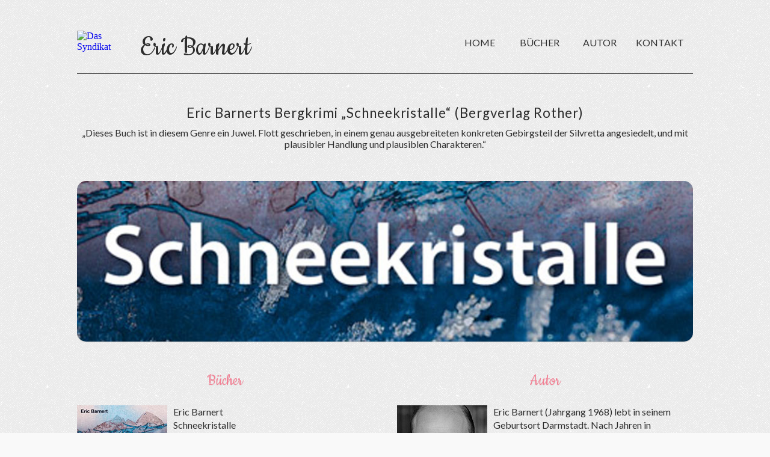

--- FILE ---
content_type: text/html
request_url: http://eric-barnert.de/
body_size: 9029
content:
<!DOCTYPE HTML>


<!-- ............................. -->
<!-- ............................. -->
<!-- ..... LIQUID GEM V.1.0. ..... -->
<!-- ............................. -->
<!-- ............................. -->

<!-- ............................. -->
<!-- ............................. -->
<!-- .... MADE BY CHRIS BIRON .... -->
<!-- ............................. -->
<!-- ............................. -->

<!-- ............................. -->
<!-- ............................. -->
<!-- Liquid Gem is licensed under 
          Creative Commons 
 Attribution-NonCommercial-ShareAlike
       3.0 Unported License -->
<!-- ............................. -->
<!-- ............................. -->



<!-- DON'T TOUCH THIS SECTION -->
<html>
<head>
<meta http-equiv="Content-Type" content="text/html; charset=UTF-8">
<meta name="viewport" content="width=device-width, minimum-scale=1.0, maximum-scale=1.0">
<!--[if lt IE 9]>
<script src="//html5shiv.googlecode.com/svn/trunk/html5.js"></script>
<![endif]-->

<!-- END OF DON'T TOUCH -->

<!-- Website Title -->
<title>Eric Barnert - Autor</title>
<!-- END OF Website Title -->

<!--  Website description - Change the 'content' section to whatever you want -->
<meta name="description" content="Eric Barnert - Autor der Bergkrimis Schneekristalle und Kreuzkogel">
<!-- END OF Website description -->

<!-- DON'T TOUCH THIS SECTION -->
<link href='http://fonts.googleapis.com/css?family=Lato:300,400,700|Cookie' rel='stylesheet' type='text/css'>
<link rel="stylesheet" type="text/css" href="css/style.css">
<script src="https://ajax.googleapis.com/ajax/libs/jquery/1.7.2/jquery.min.js"></script>
<script src="scripts/jquery.carouFredSel-5.5.2.js" type="text/javascript"></script>
<script type="text/javascript" src="scripts/jquery.easing.1.3.js"></script>
<script type="text/javascript" src="scripts/jquery.form.js"></script> 
<script type="text/javascript" src="scripts/scripts.js"></script> 
</head>
<!-- END OF DON'T TOUCH -->

<body>
<div class="wrapper">
	<div id="top">
        <div id="logo"><!-- Logo image -->
        <a target="_blank" href="http://www.das-syndikat.com"><img id="logoimage" src="http://www.das-syndikat.com/images/alt/jpg/mitglied_syndikat_weiss_125.gif" alt="Das Syndikat" /></a>
          <h1 id="logotitle">Eric Barnert</h1>	
          <!-- Logo text -->
      </div><!--/logo-->
    
        <nav>	<!-- Navigation Start -->
            <ul>
            	<li><a href="#top">HOME</a></li>
              <li><a href="#about">Bücher</a></li>
              	<li><a href="#work">Autor</a></li>
              	<li><a href="#footer">Kontakt</a></li>
            </ul>      
        </nav>	<!-- Navigation End -->
    </div><!--/top-->
    
    
    <hr/><!-- Horizontal Line -->
    
    
    <header>	<!-- Header Title Start -->
    	<h1>Eric Barnerts Bergkrimi „Schneekristalle“ (Bergverlag Rother)</h1>
        <h2>„Dieses Buch ist in diesem Genre ein Juwel. Flott geschrieben, in einem genau ausgebreiteten konkreten Gebirgsteil der Silvretta angesiedelt, und mit plausibler Handlung und plausiblen Charakteren.“</h2>
    </header>	<!-- Header Title End -->
    <section id="slideshow">	<!-- Slideshow Start -->
       <div class="html_carousel">
			<div id="slider">
            
				<div class="slide"><img src="images/slideshow/sliderimage1.jpg" width="3000" height="783" alt="image 1"/>
				  <!-- Replace these images with your own but make sure they are 3000px wide and 783px high or the same ration -->
				</div>
	      <!--/slide-->
                
				<div class="slide">
					<img src="images/slideshow/sliderimage2.jpg" width="3000" height="783" alt="image 2"/><!-- Replace these images with your own but make sure they are 3000px wide and 783px high or the same ration -->
				</div><!--/slide-->
                
                <div class="slide">
					<img src="images/slideshow/sliderimage3.jpg" width="3000" height="783" alt="image 3"/><!-- Replace these images with your own but make sure they are 3000px wide and 783px high or the same ration -->
				</div><!--/slide-->
                
</div><!--/slider-->
			<div class="clearfix"></div>
	  </div><!--/html_carousel-->
    </section>	<!-- Slideshow End -->
    
    
    <aside id="about" class=" left"> <!-- Text Section Start -->
    	<h3>Bücher</h3><!-- Replace all text with what you want -->
    	<img src="images/schneekristalle_150.jpg" alt="Cover Schneekristalle" width="150" height="228">
        <p>Eric Barnert<br>
    	  Schneekristalle<br>
   	    Martin Keller und die Schatten der Silvretta</p>
    	<p>Rother Bergkrimi<br>
    	  1. Auflage 2016<br>
   	    240 Seiten Format 13,5 x 20,5 cm<br>
    	EAN 9783763370696</p>
    	<p><a href="https://www.rother.de/rother%20bergkrimi-schneekristalle%20-%20martin%20keller%20und%20die%20schatten%20der%20silvretta-7069.htm">mehr zum Buch  	    </a></p>
    <hr class="clearfix" />
    	<img src="images/kreuzkogel_150.jpg" alt="Cover Kreuzkogel" width="150" height="228">
        <p>Eric Barnert<br>
          Kreuzkogel</p>
        <p>Rother Bergkrimi<br>
          1. Auflage 2013<br>
          200 Seiten Format 13,5 x 20,5 cm<br>
          EAN 9783763370627<br>
        </p>
        <p><a href="https://www.rother.de/rother%20bergkrimi-kreuzkogel-7062.htm">mehr zum Buch        </a></p>
    </aside>
<aside class="right">
    	<h3><a id="work"></a>Autor</h3>
    	<p><img src="images/eric_barnert_150.jpg" width="150" height="200" border="0">Eric Barnert (Jahrgang 1968) lebt in seinem Geburtsort Darmstadt. Nach Jahren in Forschung und Lehre ist der promovierte Geologe und begeisterte Bergsportler freiberuflich tätig. Durch seine Leidenschaft für gute Bücher reifte die Idee zum ersten Krimi in den Bergen, »Kreuzkogel«. Mit »Schneekristalle – Martin Keller und die Schatten der Silvretta« folgt nun die Fortsetzung des ersten Bandes. Obwohl die Bücher meist in den Bergen spielen, sind sie auch für Nicht-Bergsteiger spannend und verständlich. Dabei versucht er nicht die Genre-üblichen Klischees zu bedienen. Vielmehr spielen gründlich recherchierte Fakten und authentische Charaktere in seinen Büchern eine zentrale Rolle. Barnert ist Mitglied beim „Syndikat“, der Autorengruppe deutschsprachiger Kriminalliteratur.</p>
    	<p>Als geprüfter Fachübungsleiter Alpinklettern und Hochtouren beim Deutschen Alpenverein kennt er sich in den Bergen gut aus, er betreute für seinen Verein die Darmstädter Hütte bei Sankt Anton am Arlberg, war Jugendleiter, Wehrdienstleistender im Hochgebirgszug in Mittenwald, Referent für Spitzenbergsport, Wettkampforganisator, Trainer, Kletterroutenschrauber und Erstbegeher zahlreicher Klettertouren. Heute ist er Vorsitzender des Alpenvereins in Hessen.</p>
    	<p><a href="http://www.hr-online.de/website/fernsehen/sendungen/index.jsp?rubrik=72886&key=standard_document_58728758">Fernsehauftritt hallo hessen: Hüttenzauber</a><br>
        <a href="media/interview_wagner_schneekristalle.mp2">
   	    Radiointerview HR 4: Schneekristalle<br>
    	</a><a href="media/interview_bergkrimi_hr4_rhein_main.mp3">Radiointerview HR 4: Kreuzkogel<br>
  </a><a href="http://www.echo-online.de/freizeit/kunst-und-kultur/literatur/alpinist-eric-barnert-schickt-auch-seinen-krimihelden-in-die-berge_16547012.htm">Artikel: echo-online.de</a></p>
</aside>
<div class="clearfix"></div> <!-- Text Section End -->
 
<!-- TO MAKE THE PHP FORM WORK, ALL YOU NEED TO DO IS OPEN UP THE FILE CALLED 'submitemail.php' AND CHANGE WHERE IT SAYS 'your email goes here' -->

<!-- DON'T TOUCH THIS SECTION -->

<footer id="footer">
	<div class="wrapper">
    	<section class="left">
    	<h4>Kontakt</h4>
            <div id="formwrap">
                <form method="post" id="submitform" action="submitemail.php" >
                            <input type="text" class="formstyle" title="Name" name="name" />
                            <input type="text" class="formstyle" title="E-Mail" name="email" />
                            <textarea name="message" title="Nachricht"></textarea>
                            <input class="formstyletwo" type="submit" value="Abschicken">  
                </form>
            </div>
            <div id="error"></div>
        </section>

<!-- DON'T TOUCH THIS SECTION END -->        
        
    	<section class="right social"> <!-- Social Icons Start -->
		
        <h4>Impressum</h4>
		<p>Dr. Eric Barnert
          <br>
          Rodinghweg 11
          <br>
          64287 Darmstadt</p>
         
          <p>E-Mail: schmotterschotter@gmx.de</p>
   	  </section> <!-- Social Icons End -->
    </div>
    <div class="clearfix"></div>
</footer>

<!-- SLIDESHOW SCRIPT START -->
<script type="text/javascript">
$("#slider").carouFredSel({
	responsive	: true,
	scroll		: {
		fx			: "crossfade",
		easing		: "swing",
		duration	: 1000,
		
	},
	items		: {
		visible		: 1,
		height		: "27%"
	}
});
</script>
<!-- SLIDESHOW SCRIPT END -->
</body>
</html>

<!-- Thanks for looking at Liquid Gem! I hope you find it useful :) -->


--- FILE ---
content_type: text/css
request_url: http://eric-barnert.de/css/style.css
body_size: 9087
content:
@charset "UTF-8";



/* ----------------- Reset all styles ----------------- */
*{
	margin:0;
	padding:0;
	border:0;
}

/* ----------------- Website background and general text colour ----------------- */
body{
	background-image:url(../images/backgroundtexture.png);
	background-color:#f9f9f9;
	color:#2d2d2d;
}


/* ----------------- Wrapper - keeps all content in the center of page -----------------  */
.wrapper{
	margin:auto;
	width:80%;
	height:auto;
}


/* The rest is pretty self explanatory - it appears in the order that it occurs on the HTML document */
#top{
	height:40px;
}

#logo{
	margin-top:5%;
	text-decoration:none;
}

#logoimage{
	width:90px;
	padding-right:15px;
	float:left;
}

#logotitle{
	float:left;
	font-family:Cookie, Helvetica, sans-serif;
	font-weight:normal;
	font-size:315%;
	/*font-size:215%;*/
	text-shadow: 0 1px 1px #FFF;
}

#logotitle a{
	color:#2d2d2d;
	text-decoration:none;
}

nav{
	float:right;
	width:400px;
	display:block;
	height:40px;
}

nav ul li{
	display:block;
	width:25%;
	float:left;
	text-align:center;	
}

nav ul li a{
	font-family:Lato, Helvetica, Arial, sans-serif;
	width:90%;
	text-decoration:none;
	text-transform:uppercase;
	font-weight:400;
	line-height:250%;
	display:block;
	color:#2d2d2d;
}

nav ul li a:hover{
	color:#f38094;
}

nav ul li p{
	font-family:Lato, Helvetica, Arial, sans-serif;
	width:90%;
	text-decoration:none;
	text-transform:uppercase;
	font-weight:400;
	line-height:250%;
	display:block;
	color:#f38094;
}

hr{
	height:1px;
	width:100%;
	background-color:#2d2d2d;
	margin:3% 0;
}

header{
	width:100%;
	margin:5% 0 5% 0;
}

header h1{
	font-family: Lato, Arial, Helvetica, sans-serif;
	text-align:center;
	font-size:140%;
	font-weight:normal;
	letter-spacing:1px;
	margin-bottom:1%;
}

header h1 span{
	color:#f38094;
	text-shadow: 0 1px 1px #dadada;
}

header h2{
	font-family: Lato, Arial, Helvetica, sans-serif;
	text-align:center;
	font-size:100%;
	font-weight:normal;
}
	
#slideshow{
	width:100%;
	margin-top:2%;
}


/* - - - - - - - - - - - - - - -  Slider START  - - - - - - - - - - - - - - - */

.html_carousel {
}
.html_carousel div.slide {
	position: relative;
}	
.html_carousel div.slide img {
	width: 100%;
	height: auto;
	-webkit-box-shadow: 0 1px 1px #c1c1c1;
    -moz-box-shadow: 0 1px 1px #c1c1c1;
    box-shadow: 0 1px 1px #c1c1c1;
	border-radius:15px;
}

.clearfix {
	float: none;
	clear: both;
}

/* - - - - - - - - - - - - - - -  Slider END  - - - - - - - - - - - - - - - */

/* neu hinzugefügt */

p	{
margin-bottom: 2%;
}

.left img, .right img {
float: left;
margin: 0 2% 2% 0;
}

.right h4{
	font-family:Cookie, Arial, Helvetica, sans-serif;
	font-size:180%;
	font-weight:normal;
	color:#f38094;
	margin-bottom:10px;
}

.image_right {float:right;}

/* ENDE neu hinzugefügt  */

.left{
	margin-top:4%;
	width:48%;
	float:left;
	margin-bottom:2%;
}

.left h3{
	font-family:Cookie, Arial, Helvetica, sans-serif;
	font-size:180%;
	font-weight:normal;
	text-align:center;
	color:#f38094;
	margin-bottom:5%;
	text-shadow: 0 1px 1px #dadada;
}

.left p{
	font-family:Lato, Arial, Helvetica, sans-serif;
	font-size:100%;
	line-height:140%;
}

.left p a{
	color:#f38094;
	text-decoration:none;
}
	
.right{
	margin-top:4%;
	width:48%;
	float:right;
	margin-bottom:2%;
}

.right h3{
	font-family:Cookie, Arial, Helvetica, sans-serif;
	font-size:180%;
	font-weight:normal;
	text-align:center;
	color:#f38094;
	margin-bottom:5%;
	text-shadow: 0 1px 1px #dadada;
}

.right p{
	font-family:Lato, Arial, Helvetica, sans-serif;
	font-size:100%;
	line-height:140%;
}

.right p a{
	color:#f38094;
	text-decoration:none;
}


/* ----------------------- WORK LINKS START ------------------------- */
#work{
	width:1000px;
	margin:3% auto 3% auto;
}

.item{
	border-radius:15px;
	width:180px;
	height:185px;
	background-color:#FFF;
	margin:10px;
	float:left;
	-webkit-box-shadow: 0 1px 3px #c3c3c3;
    -moz-box-shadow: 0 1px 3px #c3c3c3;
    box-shadow: 0 1px 3px #c3c3c3;  
	overflow:hidden;
	-webkit-transition: box-shadow 0.2s ease-in-out;
	-moz-transition: box-shadow 0.2s ease-in-out;
	-o-transition: box-shadow 0.2s ease-in-out;
	-ms-transition: box-shadow 0.2s ease-in-out;
	transition: box-shadow 0.2s ease-in-out;
}

.item:hover{
	-webkit-box-shadow: 0 0 8px #f38094, 0 0 8px #f38094;
    -moz-box-shadow: 0 0 8px #f38094,  0 0 8px #f38094;
    box-shadow: 0 0 8px #f38094,  0 0 8px #f38094; 
}
	

.item img{
	display:block;
	width:100%;
	-webkit-box-shadow: 0 2px 1px #c3c3c3;
    -moz-box-shadow: 0 2px 1px #c3c3c3;
    box-shadow: 0 2px 1px #c3c3c3;
	border-radius:15px 15px 0 0;
	opacity:0.8;
	-webkit-transition: opacity 0.2s ease-in-out;
	-moz-transition: opacity 0.2s ease-in-out;
	-o-transition: opacity 0.2s ease-in-out;
	-ms-transition: opacity 0.2s ease-in-out;
	transition: opacity 0.2s ease-in-out;
	
}

.item img:hover{
	opacity:1;
}


.item h3{
	font-family:Lato, Arial, Helvetica, sans-serif;
	font-size:105%;
	font-weight:normal;
	padding:5px 0 0 8px;
	color:#2d2d2d;
	text-decoration:none;
}

.item h3 a{
	text-decoration:none;
	color:#2d2d2d;
}

.item p{
	font-family:Lato, Arial, Helvetica, sans-serif;
	font-size:70%;
	font-weight:normal;
	padding:0 0 0 8px;
	color:#f38094;
	text-decoration:none;
}
/* ----------------------- WORK LINKS END ------------------------- */


#bottom h3{
	margin:4% 0 3% 0;
	font-family:Cookie, Arial, Helvetica, sans-serif;
	font-size:190%;
	font-weight:normal;
	text-align:center;
	color:#f38094;
	text-shadow: 0 1px 1px #c1c1c1;
}


footer{
	width:100%;
	padding:10px 0;
	background-color:#2d2d2d;
}

.icon{
	float:right;
	width:32px;
	margin:95px 0 2px 4%;
	opacity:0.85;
}

.icon:hover{
	opacity:1;
}

.social{
	color:#f38094;
}


/* ----------------------------- FORM ----------------------------------- */

.left h4{
	font-family:Cookie, Arial, Helvetica, sans-serif;
	font-size:180%;
	font-weight:normal;
	color:#f38094;
	margin-bottom:10px;
}

#formwrap{
	width:100%;
}

.formstyle { 
	border: 1px solid #ccc;
	color: #000;
	font-family:Lato, Arial, Helvetica, sans-serif;
	font-size:14px;
	width: 95%;
	background-color:rgba(255,255,255,1);
	background-image:url(../images/backgroundtexture.png);
	margin-bottom:10px;
	opacity:0.9;
	padding:3px;
	-webkit-transition: all 0.4s ease-in-out;
   -moz-transition: all 0.4s ease-in-out;
   -o-transition: all 0.4s ease-in-out;
   -ms-transition: all 0.4s ease-in-out;
   transition: all 0.4s ease-in-out;
   border-radius:2px;
}

.formstyletwo { 
	color: #FFF;
	font-family:Lato, Arial, Helvetica, sans-serif;
	font-size:15px;
	text-align:left;
	width:20%;
	background-color:#2d2d2d;
	border:0px;
	
}

.formstyletwo:hover { 
	color:#f38094;
	cursor:pointer;

}

textarea{ 
	border: 1px solid #ccc;
	color: #000;
	font-family:Lato, Arial, Helvetica, sans-serif;
	font-size:14px;
	width:95%;
	height:80px;
	background-color:rgba(255,255,255,1);
	background-image:url(../images/backgroundtexture.png);
	margin-bottom:10px;
	border-radius:2px;
	padding:3px;
	opacity:0.9;
	-webkit-transition: all 0.4s ease-in-out;
	-moz-transition: all 0.4s ease-in-out;
	-o-transition: all 0.4s ease-in-out;
	-ms-transition: all 0.4s ease-in-out;
	transition: all 0.4s ease-in-out;
}


input:focus, input.focused, textarea:focus, textarea.focused {  color: #3e3e3e; opacity:1;}

#error{
	color:#FF7471;
	float:left;
	font-family:Regular, Arial, Helvetica, sans-serif, "Helvetica Neue Light";
	font-size:15px;
}

#error ul{
	list-style-type: none;
	padding-top:5px;
}
	

/* -- Make the highlight colours pretty -- */
::selection      { background:#f38094; color:#FFF;}
::-moz-selection  { background:#f38094; color:#FFF;}




/* ---------------------- RESPONSIVE STUFF - ONLY TOUCH IF YOUR'E CONFIDENT WITH CSS ---------------------- */


@media only screen and (max-width: 1279px) {
	.wrapper{
		width:90%;
	}
	
}

@media only screen and (max-width: 1105px) {
	
	#work{
		width:900px;
}

	.item{
		width:164px;
		height:170px;
		margin:8px;
	}
}

@media only screen and (max-width: 999px) {
	
	#work{
		width:750px;	
}

	.item{
		width:136px;
		height:144px;
		margin:7px;
	}
	
	.item h3{
		font-size:90%;
	}
	
	.item p{
		font-size:60%;
	}
}

@media only screen and (max-width: 835px) {
	
	#work{
		width:650px;	
}

	.item{
		width:116px;
		height:121px;
		margin:7px;
	}
	
	.item h3{
		font-size:75%;
	}
	
	.item p{
		font-size:40%;
	}
}

@media only screen and (max-width: 860px) {
	header h1{
		font-size:110%;
	}
	
	header h2{
		font-size:80%;
	}
}

@media only screen and (max-width: 720px) {
	
	#logo{
		width:150px;
		display:block;
		margin:auto;
		margin-bottom:5%;
	}
	
	nav{
		width:100%;
	}
	
	header h1{
		font-size:100%;
		margin-bottom:5%;
	}
	
	header h2{
		font-size:60%;
	}
	
	.left{
		width:100%;
	}
	
	.right{
		width:100%;
	
	}
	
	#work{
		width:460px;	
}

	.item{
		width:210px;
		height:215px;
		margin:10px;
	}
	
	.item h3{
		font-size:130%;
	}
	
	.item p{
		font-size:90%;
	}
}

@media only screen and (max-width: 510px) {
	
	#work{
		width:300px;	
	}

	.item{
		width:136px;
		height:140px;
		margin:7px;
	}
	
	.item h3{
		font-size:75%;
	}
	
	.item p{
		font-size:40%;
	}
}


	
	

--- FILE ---
content_type: text/javascript
request_url: http://eric-barnert.de/scripts/scripts.js
body_size: 1780
content:
<!-- ------------------- SCROLL TO START ------------------- -->
            $(function() {
                $('nav ul li a').bind('click',function(event){
                    var $anchor = $(this);
                    
                    $('html, body').stop().animate({
                        scrollTop: $($anchor.attr('href')).offset().top
                    }, 1500,'easeInOutExpo');
                    event.preventDefault();
                });
            });
<!-- ------------------- SCROLL TO END ------------------- -->
	   
<!-- ------------------- FORM TEXT STYLE START ------------------- -->

   $(document).ready(function() {
 $('input[title]').each(function() {
  if($(this).val() === '') {
   $(this).val($(this).attr('title')); 
  }
  
  $(this).focus(function() {
   if($(this).val() === $(this).attr('title')) {
    $(this).val('').addClass('focused'); 
   }
  });
  
  $(this).blur(function() {
   if($(this).val() === '') {
    $(this).val($(this).attr('title')).removeClass('focused'); 
   }
  });
 });
  $('textarea[title]').each(function() {
  if($(this).val() === '') {
   $(this).val($(this).attr('title')); 
  }
  
  $(this).focus(function() {
   if($(this).val() === $(this).attr('title')) {
    $(this).val('').addClass('focused'); 
   }
  });
  
  $(this).blur(function() {
   if($(this).val() === '') {
    $(this).val($(this).attr('title')).removeClass('focused'); 
   }
  });
 });
});
<!-- ------------------- FORM TEXT STYLE END ------------------- -->

<!-- ------------------- FORM SUBMIT START ------------------- -->
	$(document).ready(function() {
		$('#submitform').ajaxForm({
			target: '#error',
			success: function() {
			$('#error').fadeIn('slow');
			}
		});
	});
<!-- ------------------- FORM SUBMIT END ------------------- -->

